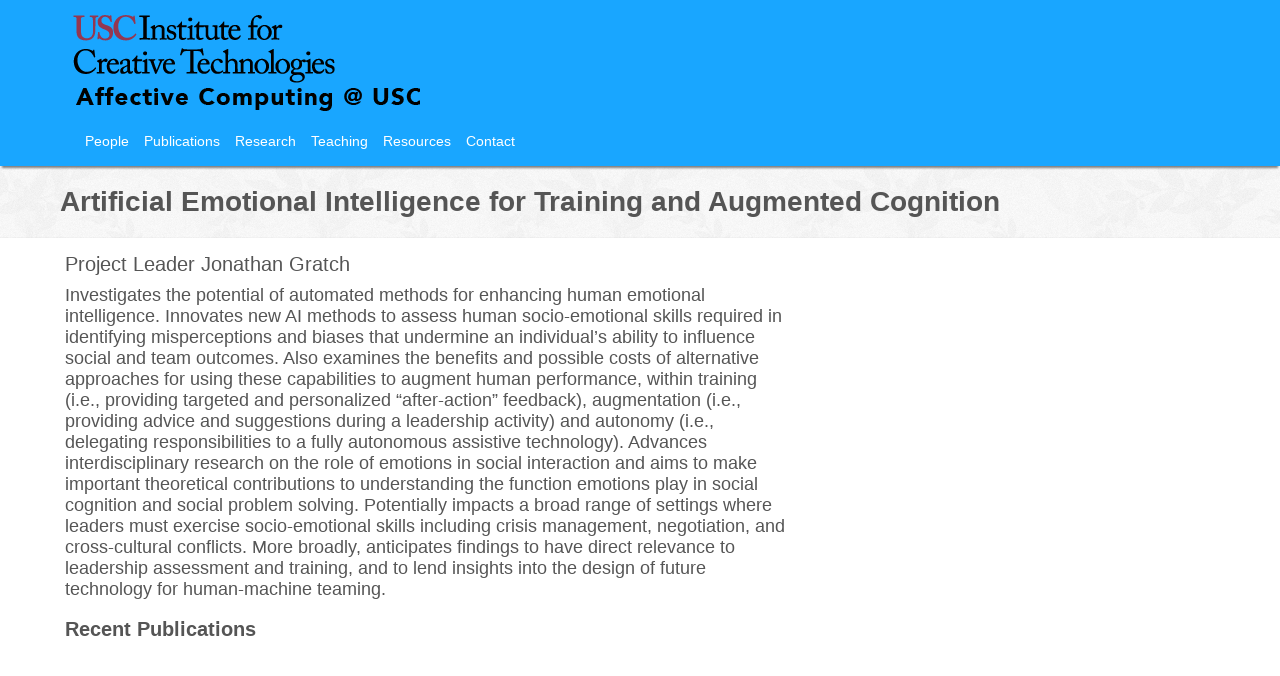

--- FILE ---
content_type: text/html; charset=UTF-8
request_url: https://emotions.ict.usc.edu/research/453-2/
body_size: 6336
content:
<!DOCTYPE html>
<html lang="en-US">
	<head>
		<meta charset="UTF-8" />
		<link rel="pingback" href="https://emotions.ict.usc.edu/xmlrpc.php" />
		<meta name="viewport" content="width=device-width" />
		<title>Artificial Emotional Intelligence for Training and Augmented Cognition &#8211; Affective Computing @ USC</title>
<meta name='robots' content='max-image-preview:large' />
<link rel="alternate" type="application/rss+xml" title="Affective Computing @ USC &raquo; Feed" href="https://emotions.ict.usc.edu/feed/" />
<link rel="alternate" type="application/rss+xml" title="Affective Computing @ USC &raquo; Comments Feed" href="https://emotions.ict.usc.edu/comments/feed/" />
<script type="text/javascript">
/* <![CDATA[ */
window._wpemojiSettings = {"baseUrl":"https:\/\/s.w.org\/images\/core\/emoji\/15.0.3\/72x72\/","ext":".png","svgUrl":"https:\/\/s.w.org\/images\/core\/emoji\/15.0.3\/svg\/","svgExt":".svg","source":{"concatemoji":"https:\/\/emotions.ict.usc.edu\/wp-includes\/js\/wp-emoji-release.min.js?ver=6.6.4"}};
/*! This file is auto-generated */
!function(i,n){var o,s,e;function c(e){try{var t={supportTests:e,timestamp:(new Date).valueOf()};sessionStorage.setItem(o,JSON.stringify(t))}catch(e){}}function p(e,t,n){e.clearRect(0,0,e.canvas.width,e.canvas.height),e.fillText(t,0,0);var t=new Uint32Array(e.getImageData(0,0,e.canvas.width,e.canvas.height).data),r=(e.clearRect(0,0,e.canvas.width,e.canvas.height),e.fillText(n,0,0),new Uint32Array(e.getImageData(0,0,e.canvas.width,e.canvas.height).data));return t.every(function(e,t){return e===r[t]})}function u(e,t,n){switch(t){case"flag":return n(e,"\ud83c\udff3\ufe0f\u200d\u26a7\ufe0f","\ud83c\udff3\ufe0f\u200b\u26a7\ufe0f")?!1:!n(e,"\ud83c\uddfa\ud83c\uddf3","\ud83c\uddfa\u200b\ud83c\uddf3")&&!n(e,"\ud83c\udff4\udb40\udc67\udb40\udc62\udb40\udc65\udb40\udc6e\udb40\udc67\udb40\udc7f","\ud83c\udff4\u200b\udb40\udc67\u200b\udb40\udc62\u200b\udb40\udc65\u200b\udb40\udc6e\u200b\udb40\udc67\u200b\udb40\udc7f");case"emoji":return!n(e,"\ud83d\udc26\u200d\u2b1b","\ud83d\udc26\u200b\u2b1b")}return!1}function f(e,t,n){var r="undefined"!=typeof WorkerGlobalScope&&self instanceof WorkerGlobalScope?new OffscreenCanvas(300,150):i.createElement("canvas"),a=r.getContext("2d",{willReadFrequently:!0}),o=(a.textBaseline="top",a.font="600 32px Arial",{});return e.forEach(function(e){o[e]=t(a,e,n)}),o}function t(e){var t=i.createElement("script");t.src=e,t.defer=!0,i.head.appendChild(t)}"undefined"!=typeof Promise&&(o="wpEmojiSettingsSupports",s=["flag","emoji"],n.supports={everything:!0,everythingExceptFlag:!0},e=new Promise(function(e){i.addEventListener("DOMContentLoaded",e,{once:!0})}),new Promise(function(t){var n=function(){try{var e=JSON.parse(sessionStorage.getItem(o));if("object"==typeof e&&"number"==typeof e.timestamp&&(new Date).valueOf()<e.timestamp+604800&&"object"==typeof e.supportTests)return e.supportTests}catch(e){}return null}();if(!n){if("undefined"!=typeof Worker&&"undefined"!=typeof OffscreenCanvas&&"undefined"!=typeof URL&&URL.createObjectURL&&"undefined"!=typeof Blob)try{var e="postMessage("+f.toString()+"("+[JSON.stringify(s),u.toString(),p.toString()].join(",")+"));",r=new Blob([e],{type:"text/javascript"}),a=new Worker(URL.createObjectURL(r),{name:"wpTestEmojiSupports"});return void(a.onmessage=function(e){c(n=e.data),a.terminate(),t(n)})}catch(e){}c(n=f(s,u,p))}t(n)}).then(function(e){for(var t in e)n.supports[t]=e[t],n.supports.everything=n.supports.everything&&n.supports[t],"flag"!==t&&(n.supports.everythingExceptFlag=n.supports.everythingExceptFlag&&n.supports[t]);n.supports.everythingExceptFlag=n.supports.everythingExceptFlag&&!n.supports.flag,n.DOMReady=!1,n.readyCallback=function(){n.DOMReady=!0}}).then(function(){return e}).then(function(){var e;n.supports.everything||(n.readyCallback(),(e=n.source||{}).concatemoji?t(e.concatemoji):e.wpemoji&&e.twemoji&&(t(e.twemoji),t(e.wpemoji)))}))}((window,document),window._wpemojiSettings);
/* ]]> */
</script>
<link rel='stylesheet' id='tisho-lightbox-css-css' href='https://emotions.ict.usc.edu/wp-content/themes/tpsychology/css/lightbox.css?ver=6.6.4' type='text/css' media='all' />
<style id='wp-emoji-styles-inline-css' type='text/css'>

	img.wp-smiley, img.emoji {
		display: inline !important;
		border: none !important;
		box-shadow: none !important;
		height: 1em !important;
		width: 1em !important;
		margin: 0 0.07em !important;
		vertical-align: -0.1em !important;
		background: none !important;
		padding: 0 !important;
	}
</style>
<link rel='stylesheet' id='wp-block-library-css' href='https://emotions.ict.usc.edu/wp-includes/css/dist/block-library/style.min.css?ver=6.6.4' type='text/css' media='all' />
<style id='classic-theme-styles-inline-css' type='text/css'>
/*! This file is auto-generated */
.wp-block-button__link{color:#fff;background-color:#32373c;border-radius:9999px;box-shadow:none;text-decoration:none;padding:calc(.667em + 2px) calc(1.333em + 2px);font-size:1.125em}.wp-block-file__button{background:#32373c;color:#fff;text-decoration:none}
</style>
<style id='global-styles-inline-css' type='text/css'>
:root{--wp--preset--aspect-ratio--square: 1;--wp--preset--aspect-ratio--4-3: 4/3;--wp--preset--aspect-ratio--3-4: 3/4;--wp--preset--aspect-ratio--3-2: 3/2;--wp--preset--aspect-ratio--2-3: 2/3;--wp--preset--aspect-ratio--16-9: 16/9;--wp--preset--aspect-ratio--9-16: 9/16;--wp--preset--color--black: #000000;--wp--preset--color--cyan-bluish-gray: #abb8c3;--wp--preset--color--white: #ffffff;--wp--preset--color--pale-pink: #f78da7;--wp--preset--color--vivid-red: #cf2e2e;--wp--preset--color--luminous-vivid-orange: #ff6900;--wp--preset--color--luminous-vivid-amber: #fcb900;--wp--preset--color--light-green-cyan: #7bdcb5;--wp--preset--color--vivid-green-cyan: #00d084;--wp--preset--color--pale-cyan-blue: #8ed1fc;--wp--preset--color--vivid-cyan-blue: #0693e3;--wp--preset--color--vivid-purple: #9b51e0;--wp--preset--gradient--vivid-cyan-blue-to-vivid-purple: linear-gradient(135deg,rgba(6,147,227,1) 0%,rgb(155,81,224) 100%);--wp--preset--gradient--light-green-cyan-to-vivid-green-cyan: linear-gradient(135deg,rgb(122,220,180) 0%,rgb(0,208,130) 100%);--wp--preset--gradient--luminous-vivid-amber-to-luminous-vivid-orange: linear-gradient(135deg,rgba(252,185,0,1) 0%,rgba(255,105,0,1) 100%);--wp--preset--gradient--luminous-vivid-orange-to-vivid-red: linear-gradient(135deg,rgba(255,105,0,1) 0%,rgb(207,46,46) 100%);--wp--preset--gradient--very-light-gray-to-cyan-bluish-gray: linear-gradient(135deg,rgb(238,238,238) 0%,rgb(169,184,195) 100%);--wp--preset--gradient--cool-to-warm-spectrum: linear-gradient(135deg,rgb(74,234,220) 0%,rgb(151,120,209) 20%,rgb(207,42,186) 40%,rgb(238,44,130) 60%,rgb(251,105,98) 80%,rgb(254,248,76) 100%);--wp--preset--gradient--blush-light-purple: linear-gradient(135deg,rgb(255,206,236) 0%,rgb(152,150,240) 100%);--wp--preset--gradient--blush-bordeaux: linear-gradient(135deg,rgb(254,205,165) 0%,rgb(254,45,45) 50%,rgb(107,0,62) 100%);--wp--preset--gradient--luminous-dusk: linear-gradient(135deg,rgb(255,203,112) 0%,rgb(199,81,192) 50%,rgb(65,88,208) 100%);--wp--preset--gradient--pale-ocean: linear-gradient(135deg,rgb(255,245,203) 0%,rgb(182,227,212) 50%,rgb(51,167,181) 100%);--wp--preset--gradient--electric-grass: linear-gradient(135deg,rgb(202,248,128) 0%,rgb(113,206,126) 100%);--wp--preset--gradient--midnight: linear-gradient(135deg,rgb(2,3,129) 0%,rgb(40,116,252) 100%);--wp--preset--font-size--small: 13px;--wp--preset--font-size--medium: 20px;--wp--preset--font-size--large: 36px;--wp--preset--font-size--x-large: 42px;--wp--preset--spacing--20: 0.44rem;--wp--preset--spacing--30: 0.67rem;--wp--preset--spacing--40: 1rem;--wp--preset--spacing--50: 1.5rem;--wp--preset--spacing--60: 2.25rem;--wp--preset--spacing--70: 3.38rem;--wp--preset--spacing--80: 5.06rem;--wp--preset--shadow--natural: 6px 6px 9px rgba(0, 0, 0, 0.2);--wp--preset--shadow--deep: 12px 12px 50px rgba(0, 0, 0, 0.4);--wp--preset--shadow--sharp: 6px 6px 0px rgba(0, 0, 0, 0.2);--wp--preset--shadow--outlined: 6px 6px 0px -3px rgba(255, 255, 255, 1), 6px 6px rgba(0, 0, 0, 1);--wp--preset--shadow--crisp: 6px 6px 0px rgba(0, 0, 0, 1);}:where(.is-layout-flex){gap: 0.5em;}:where(.is-layout-grid){gap: 0.5em;}body .is-layout-flex{display: flex;}.is-layout-flex{flex-wrap: wrap;align-items: center;}.is-layout-flex > :is(*, div){margin: 0;}body .is-layout-grid{display: grid;}.is-layout-grid > :is(*, div){margin: 0;}:where(.wp-block-columns.is-layout-flex){gap: 2em;}:where(.wp-block-columns.is-layout-grid){gap: 2em;}:where(.wp-block-post-template.is-layout-flex){gap: 1.25em;}:where(.wp-block-post-template.is-layout-grid){gap: 1.25em;}.has-black-color{color: var(--wp--preset--color--black) !important;}.has-cyan-bluish-gray-color{color: var(--wp--preset--color--cyan-bluish-gray) !important;}.has-white-color{color: var(--wp--preset--color--white) !important;}.has-pale-pink-color{color: var(--wp--preset--color--pale-pink) !important;}.has-vivid-red-color{color: var(--wp--preset--color--vivid-red) !important;}.has-luminous-vivid-orange-color{color: var(--wp--preset--color--luminous-vivid-orange) !important;}.has-luminous-vivid-amber-color{color: var(--wp--preset--color--luminous-vivid-amber) !important;}.has-light-green-cyan-color{color: var(--wp--preset--color--light-green-cyan) !important;}.has-vivid-green-cyan-color{color: var(--wp--preset--color--vivid-green-cyan) !important;}.has-pale-cyan-blue-color{color: var(--wp--preset--color--pale-cyan-blue) !important;}.has-vivid-cyan-blue-color{color: var(--wp--preset--color--vivid-cyan-blue) !important;}.has-vivid-purple-color{color: var(--wp--preset--color--vivid-purple) !important;}.has-black-background-color{background-color: var(--wp--preset--color--black) !important;}.has-cyan-bluish-gray-background-color{background-color: var(--wp--preset--color--cyan-bluish-gray) !important;}.has-white-background-color{background-color: var(--wp--preset--color--white) !important;}.has-pale-pink-background-color{background-color: var(--wp--preset--color--pale-pink) !important;}.has-vivid-red-background-color{background-color: var(--wp--preset--color--vivid-red) !important;}.has-luminous-vivid-orange-background-color{background-color: var(--wp--preset--color--luminous-vivid-orange) !important;}.has-luminous-vivid-amber-background-color{background-color: var(--wp--preset--color--luminous-vivid-amber) !important;}.has-light-green-cyan-background-color{background-color: var(--wp--preset--color--light-green-cyan) !important;}.has-vivid-green-cyan-background-color{background-color: var(--wp--preset--color--vivid-green-cyan) !important;}.has-pale-cyan-blue-background-color{background-color: var(--wp--preset--color--pale-cyan-blue) !important;}.has-vivid-cyan-blue-background-color{background-color: var(--wp--preset--color--vivid-cyan-blue) !important;}.has-vivid-purple-background-color{background-color: var(--wp--preset--color--vivid-purple) !important;}.has-black-border-color{border-color: var(--wp--preset--color--black) !important;}.has-cyan-bluish-gray-border-color{border-color: var(--wp--preset--color--cyan-bluish-gray) !important;}.has-white-border-color{border-color: var(--wp--preset--color--white) !important;}.has-pale-pink-border-color{border-color: var(--wp--preset--color--pale-pink) !important;}.has-vivid-red-border-color{border-color: var(--wp--preset--color--vivid-red) !important;}.has-luminous-vivid-orange-border-color{border-color: var(--wp--preset--color--luminous-vivid-orange) !important;}.has-luminous-vivid-amber-border-color{border-color: var(--wp--preset--color--luminous-vivid-amber) !important;}.has-light-green-cyan-border-color{border-color: var(--wp--preset--color--light-green-cyan) !important;}.has-vivid-green-cyan-border-color{border-color: var(--wp--preset--color--vivid-green-cyan) !important;}.has-pale-cyan-blue-border-color{border-color: var(--wp--preset--color--pale-cyan-blue) !important;}.has-vivid-cyan-blue-border-color{border-color: var(--wp--preset--color--vivid-cyan-blue) !important;}.has-vivid-purple-border-color{border-color: var(--wp--preset--color--vivid-purple) !important;}.has-vivid-cyan-blue-to-vivid-purple-gradient-background{background: var(--wp--preset--gradient--vivid-cyan-blue-to-vivid-purple) !important;}.has-light-green-cyan-to-vivid-green-cyan-gradient-background{background: var(--wp--preset--gradient--light-green-cyan-to-vivid-green-cyan) !important;}.has-luminous-vivid-amber-to-luminous-vivid-orange-gradient-background{background: var(--wp--preset--gradient--luminous-vivid-amber-to-luminous-vivid-orange) !important;}.has-luminous-vivid-orange-to-vivid-red-gradient-background{background: var(--wp--preset--gradient--luminous-vivid-orange-to-vivid-red) !important;}.has-very-light-gray-to-cyan-bluish-gray-gradient-background{background: var(--wp--preset--gradient--very-light-gray-to-cyan-bluish-gray) !important;}.has-cool-to-warm-spectrum-gradient-background{background: var(--wp--preset--gradient--cool-to-warm-spectrum) !important;}.has-blush-light-purple-gradient-background{background: var(--wp--preset--gradient--blush-light-purple) !important;}.has-blush-bordeaux-gradient-background{background: var(--wp--preset--gradient--blush-bordeaux) !important;}.has-luminous-dusk-gradient-background{background: var(--wp--preset--gradient--luminous-dusk) !important;}.has-pale-ocean-gradient-background{background: var(--wp--preset--gradient--pale-ocean) !important;}.has-electric-grass-gradient-background{background: var(--wp--preset--gradient--electric-grass) !important;}.has-midnight-gradient-background{background: var(--wp--preset--gradient--midnight) !important;}.has-small-font-size{font-size: var(--wp--preset--font-size--small) !important;}.has-medium-font-size{font-size: var(--wp--preset--font-size--medium) !important;}.has-large-font-size{font-size: var(--wp--preset--font-size--large) !important;}.has-x-large-font-size{font-size: var(--wp--preset--font-size--x-large) !important;}
:where(.wp-block-post-template.is-layout-flex){gap: 1.25em;}:where(.wp-block-post-template.is-layout-grid){gap: 1.25em;}
:where(.wp-block-columns.is-layout-flex){gap: 2em;}:where(.wp-block-columns.is-layout-grid){gap: 2em;}
:root :where(.wp-block-pullquote){font-size: 1.5em;line-height: 1.6;}
</style>
<link rel='stylesheet' id='tisho-style-css' href='https://emotions.ict.usc.edu/wp-content/themes/tpsychology/style.css?ver=6.6.4' type='text/css' media='all' />
<style id='tisho-style-inline-css' type='text/css'>
 #body-content-wrapper{background-color:#ffffff;} body{color:#555555;} a{color:#555555;} .product_list_widget a{color:#555555 !important;} a:hover{color:#ffcc00;} .product_list_widget a:hover{color:#ffcc00 !important;} h1,h2,h3,h4,h5,h6{color:#555555;} #header-main-fixed{background-color:#19a6ff; } #header-main-fixed{color:#555555; } #header-main-fixed a, #header-main-fixed a h1{color:#555555; } #header-main-fixed a:hover {color:#ffca00; } #page-header, #page-header h1{color:#555555; } #page-header a{color:#ffcc00; } #page-header a:hover{color:#ffcc00; } #footer-main{background-color: #19a6ff; } #footer-main, .footer-title {color:#ffffff;} #footer-main a {color:#ffffff;} #footer-main a:hover {color:#ffcc00;} #navmain > div > ul > li > a, .cart-contents-icon, .search-form-icon {color:#ffffff;} #navmain > div > ul > .current-menu-item > a, #navmain > div > ul > .current-menu-ancestor > a, #navmain > div > ul > li > a:hover, .cart-contents-icon:hover, .search-form-icon:hover {color:#ffcc00;} @media screen and (min-width: 800px) {  #navmain ul ul a {color: #e58ba3;} #navmain ul ul li:hover > a {background-color:#dd879e;} #navmain ul ul li:hover > a {color:#ffcc00;} } @media screen and (max-width: 799px) { #navmain div > ul a {color:#e58ba3 !important;} #navmain ul a:hover {color:#ffcc00 !important;}  #navmain ul a:hover {background-color:#dd879e !important;} } @media screen and (max-width: 360px) { } @media screen and (min-width: 1200px) { } .camera_caption > div {background:#777777; background: rgba(119,119,119,0.8);} .camera_wrap .camera_pag .camera_pag_ul li {background:#777777;} .camera_wrap .camera_pag .camera_pag_ul li:hover > span {background:#990000;} .camera_wrap .camera_pag .camera_pag_ul li.cameracurrent > span {background:#990000;}
</style>
<script type="text/javascript" src="https://emotions.ict.usc.edu/wp-includes/js/jquery/jquery.min.js?ver=3.7.1" id="jquery-core-js"></script>
<script type="text/javascript" src="https://emotions.ict.usc.edu/wp-includes/js/jquery/jquery-migrate.min.js?ver=3.4.1" id="jquery-migrate-js"></script>
<script type="text/javascript" src="https://emotions.ict.usc.edu/wp-content/themes/tpsychology/js/lightbox-2.6.min.js?ver=6.6.4" id="tisho-lightbox-js-js"></script>
<link rel="https://api.w.org/" href="https://emotions.ict.usc.edu/wp-json/" /><link rel="alternate" title="JSON" type="application/json" href="https://emotions.ict.usc.edu/wp-json/wp/v2/pages/453" /><link rel="EditURI" type="application/rsd+xml" title="RSD" href="https://emotions.ict.usc.edu/xmlrpc.php?rsd" />
<meta name="generator" content="WordPress 6.6.4" />
<link rel="canonical" href="https://emotions.ict.usc.edu/research/453-2/" />
<link rel='shortlink' href='https://emotions.ict.usc.edu/?p=453' />
<link rel="alternate" title="oEmbed (JSON)" type="application/json+oembed" href="https://emotions.ict.usc.edu/wp-json/oembed/1.0/embed?url=https%3A%2F%2Femotions.ict.usc.edu%2Fresearch%2F453-2%2F" />
<link rel="icon" href="https://emotions.ict.usc.edu/wp-content/uploads/2020/10/cropped-WebsiteIcon-1-32x32.png" sizes="32x32" />
<link rel="icon" href="https://emotions.ict.usc.edu/wp-content/uploads/2020/10/cropped-WebsiteIcon-1-192x192.png" sizes="192x192" />
<link rel="apple-touch-icon" href="https://emotions.ict.usc.edu/wp-content/uploads/2020/10/cropped-WebsiteIcon-1-180x180.png" />
<meta name="msapplication-TileImage" content="https://emotions.ict.usc.edu/wp-content/uploads/2020/10/cropped-WebsiteIcon-1-270x270.png" />
	    <!--[if lt IE 9]>
        <link rel="stylesheet" type="text/css" media="all" href="https://emotions.ict.usc.edu/wp-content/themes/tpsychology/style-old-ie.css"/>
        <![endif]-->
    </head>
	<body class="page-template-default page page-id-453 page-child parent-pageid-78 wp-custom-logo">
		<div id="body-content-wrapper">
			<header id="header-main-fixed">
				<div id="header-content-wrapper">
										<div id="header-logo">
						<a href="https://emotions.ict.usc.edu/" class="custom-logo-link" rel="home"><img width="360" height="108" src="https://emotions.ict.usc.edu/wp-content/uploads/2020/10/cropped-AffectiveComputingLogo-2.png" class="custom-logo" alt="Affective Computing @ USC" decoding="async" srcset="https://emotions.ict.usc.edu/wp-content/uploads/2020/10/cropped-AffectiveComputingLogo-2.png 360w, https://emotions.ict.usc.edu/wp-content/uploads/2020/10/cropped-AffectiveComputingLogo-2-300x90.png 300w" sizes="(max-width: 360px) 100vw, 360px" /></a>					</div><!-- #header-logo -->
					<nav id="navmain">
						<div class="menu-main-menu-container"><ul id="menu-main-menu" class="menu"><li id="menu-item-139" class="menu-item menu-item-type-post_type menu-item-object-page menu-item-139"><a href="https://emotions.ict.usc.edu/people/">People</a></li>
<li id="menu-item-107" class="menu-item menu-item-type-post_type menu-item-object-page menu-item-107"><a href="https://emotions.ict.usc.edu/publications/">Publications</a></li>
<li id="menu-item-105" class="menu-item menu-item-type-post_type menu-item-object-page current-page-ancestor menu-item-105"><a href="https://emotions.ict.usc.edu/?page_id=78">Research</a></li>
<li id="menu-item-112" class="menu-item menu-item-type-post_type menu-item-object-page menu-item-112"><a href="https://emotions.ict.usc.edu/news/">Teaching</a></li>
<li id="menu-item-185" class="menu-item menu-item-type-post_type menu-item-object-page menu-item-185"><a href="https://emotions.ict.usc.edu/resources/">Resources</a></li>
<li id="menu-item-269" class="menu-item menu-item-type-post_type menu-item-object-page menu-item-269"><a href="https://emotions.ict.usc.edu/contact/">Contact</a></li>
</ul></div>						<div class="clear">
						</div>
					</nav><!-- #navmain -->
					
					<div class="clear">
					</div>
				</div><!-- #header-content-wrapper -->
			</header><!-- #header-main-fixed -->
			<div id="header-spacer">
				&nbsp;
			</div>

			
			<div class="clear">
			</div>


	<section id="page-header">
		<div id="page-header-content">
						
			<h1>Artificial Emotional Intelligence for Training and Augmented Cognition</h1>

			<div class="clear">
			</div>
		</div>
    </section>

<div id="main-content-wrapper">
	
			<div id="main-content">

		
<article id="post-453" class="post-453 page type-page status-publish hentry">
	<div class="page-content">
		
<h2 class="has-medium-font-size wp-block-heading">Project Leader Jonathan Gratch</h2>



<p></p>



<p>Investigates the potential of automated methods for enhancing human emotional intelligence. Innovates new AI methods to assess human socio-emotional skills required in identifying misperceptions and biases that undermine an individual’s ability to influence social and team outcomes. Also examines the benefits and possible costs of alternative approaches for using these capabilities to augment human performance, within training (i.e., providing targeted and personalized “after-action” feedback), augmentation (i.e., providing advice and suggestions during a leadership activity) and autonomy (i.e., delegating responsibilities to a fully autonomous assistive technology). Advances interdisciplinary research on the role of emotions in social interaction and aims to make important theoretical contributions to understanding the function emotions play in social cognition and social problem solving. Potentially impacts a broad range of settings where leaders must exercise socio-emotional skills including crisis management, negotiation, and cross-cultural conflicts. More broadly, anticipates findings to have direct relevance to leadership assessment and training, and to lend insights into the design of future technology for human-machine teaming.</p>



<p></p>



<p></p>



<p class="has-medium-font-size"><strong>Recent Publications</strong></p>



<p></p>
	</div>
	<div class="page-after-content">
		
					</div>
</article>

	</div>

	<aside id="sidebar">

		</aside></div>

			<a href="#" class="scrollup"></a>
			<footer id="footer-main">
				<div id="footer-content-wrapper">				
									
											  
								<div class="col col1a">
								
																	</div>

						  
					<div class="clear">
					</div>
					
										<div id="footer-bottom">
											</div>

										<div class="clear">
											</div>

					<div class="clear">
					</div>
					
										
										<div id="copyright">
						<p>Copyright © 2020. All Rights Reserved. | Powered by <a title="ict.usc.edu" href="https://ict.usc.edu/" target="_blank">USC ICT</a>.</p>					</div><!-- #copyright -->
				</div><!-- #footer-content-wrapper -->
			</footer><!-- #footer-main -->
		</div><!-- #body-content-wrapper -->
		
					<script type="text/javascript">
				jQuery(document).ready(function() {
					jQuery("a[href$='.jpg' ], a[href$='.png' ], a[href$='.jpeg' ], a[href$='.gif' ]")
						.attr( 'data-lightbox', 'image-gallery' );
				});
			</script>
			
<script type="text/javascript" src="https://emotions.ict.usc.edu/wp-includes/js/comment-reply.min.js?ver=6.6.4" id="comment-reply-js" async="async" data-wp-strategy="async"></script>
<script type="text/javascript" src="https://emotions.ict.usc.edu/wp-content/themes/tpsychology/js/jquery-ui-1.10.4.custom.min.js?ver=6.6.4" id="tisho-jquery-ui-js-js"></script>
<script type="text/javascript" id="tisho-utilities-js-js-extra">
/* <![CDATA[ */
var tishonator_options = {"loading_effect":""};
/* ]]> */
</script>
<script type="text/javascript" src="https://emotions.ict.usc.edu/wp-content/themes/tpsychology/js/utilities.js?ver=6.6.4" id="tisho-utilities-js-js"></script>
<script type="text/javascript" src="https://emotions.ict.usc.edu/wp-content/themes/tpsychology/js/jquery.jcarousel.min.js?ver=6.6.4" id="tisho-jcarousel-js"></script>
	</body>
</html>